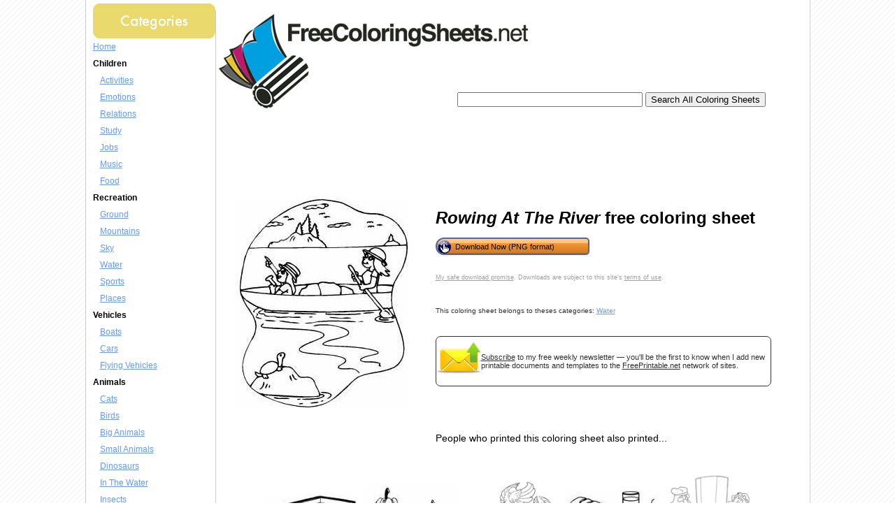

--- FILE ---
content_type: text/html; charset=UTF-8
request_url: https://www.freecoloringsheets.net/view/Water/Rowing_At_The_River
body_size: 25299
content:
<!DOCTYPE HTML PUBLIC "-//W3C//DTD HTML 4.01 Transitional//EN" "//www.w3.org/TR/html4/loose.dtd">
<html>
<head>
<meta charset="UTF-8">

			<link rel="canonical" href="https://www.freecoloringsheets.net/view/Water/Rowing_At_The_River" />
	<link rel="media:thumbnail" href="//www.freecoloringsheets.net/thumbs/Water/Rowing_At_The_River.png" />
<!--
<PageMap>
<DataObject type="document">
		<Attribute name="title">Rowing At The River</Attribute>
		<Attribute name="description">Rowing At The River Free Coloring Sheets in .PNG format</Attribute>
  	<Attribute name="pngimage">//www.freeprintable.net/png_icon.gif</Attribute>
	</DataObject>
 <DataObject type="thumbnail">
    <Attribute name="src" value="//www.freecoloringsheets.net/thumbs/Water/Rowing_At_The_River.png" />
    <Attribute name="height" value="150" />
    <Attribute name="width" value="150" />
 </DataObject>
</PageMap> 
 -->

	<title>Rowing At The River Coloring Sheet</title>
	<meta name="resource-type" content="document">
	<meta name="description" content="Rowing At The River Free Coloring Sheets in .PNG format">
	<meta name="keywords" content="Rowing At The River coloring sheet, Free Printable Coloring Sheets, printable coloring sheets, free coloring sheets, print coloring pages, holiday coloring pages">
	<meta http-equiv="Content-Type" content="text/html; charset=iso-8859-1" />
	
		<script data-ad-client="ca-pub-0754410284344153" async src="https://pagead2.googlesyndication.com/pagead/js/adsbygoogle.js"></script>
		<script>
  var googletag = googletag || {};
  googletag.cmd = googletag.cmd || [];
</script>
		
<script type='text/javascript'>
googletag.cmd.push(function() {
googletag.defineSlot('/1005945/coloringsheets-home-lower', [300, 250], 'div-gpt-ad-1336594037759-0').addService(googletag.pubads());
googletag.defineSlot('/1005945/coloringsheets-home-upper', [300, 250], 'div-gpt-ad-1336594037759-1').addService(googletag.pubads());
googletag.defineSlot('/1005945/coloringsheets-inside-lower', [300, 250], 'div-gpt-ad-1336594037759-2').addService(googletag.pubads());
googletag.defineSlot('/1005945/coloringsheets-inside-upper', [300, 250], 'div-gpt-ad-1336594037759-3').addService(googletag.pubads());
googletag.pubads().enableSingleRequest();
googletag.enableServices();
});
</script>

<script type='text/javascript'>
googletag.cmd.push(function() {
googletag.defineSlot('/1005945/coloringsheets-inside', [728, 90], 'div-gpt-ad-1345835815418-6').addService(googletag.pubads());
googletag.defineSlot('/1005945/coloringsheets-inside-lowerleaderboard', [728, 90], 'div-gpt-ad-1348251230938-21').addService(googletag.pubads());
googletag.pubads().enableSingleRequest();
googletag.enableServices();
});
</script>
<link rel="stylesheet" type="text/css" href="//www.freecoloringsheets.net/style.css" />
	
	<script language="JavaScript"><!--
	function win(fileName) {
		 myFloater = window.open('','myWindow','scrollbars=yes,status=no,width=500,height=300')
		 myFloater.location.href = fileName;
	}
	//--></script>
	</head>
<body>

<div id="container">
	<div id="navleft">
		<img src="//www.FreeColoringSheets.net/site_images/links.gif" alt="links" />
					<a href="//www.FreeColoringSheets.net/">Home</a>
			<br><b>Children</b><br><font style="margin-left:10px"><a href="//www.FreeColoringSheets.net/category/Activities/">Activities
</a></font><br><font style="margin-left:10px"><a href="//www.FreeColoringSheets.net/category/Emotions/">Emotions
</a></font><br><font style="margin-left:10px"><a href="//www.FreeColoringSheets.net/category/Relations/">Relations
</a></font><br><font style="margin-left:10px"><a href="//www.FreeColoringSheets.net/category/Study/">Study
</a></font><br><font style="margin-left:10px"><a href="//www.FreeColoringSheets.net/category/Jobs/">Jobs
</a></font><br><font style="margin-left:10px"><a href="//www.FreeColoringSheets.net/category/Music/">Music
</a></font><br><font style="margin-left:10px"><a href="//www.FreeColoringSheets.net/category/Food/">Food
</a></font><br><b>Recreation</b><br><font style="margin-left:10px"><a href="//www.FreeColoringSheets.net/category/Ground/">Ground
</a></font><br><font style="margin-left:10px"><a href="//www.FreeColoringSheets.net/category/Mountains/">Mountains
</a></font><br><font style="margin-left:10px"><a href="//www.FreeColoringSheets.net/category/Sky/">Sky
</a></font><br><font style="margin-left:10px"><a href="//www.FreeColoringSheets.net/category/Water/">Water
</a></font><br><font style="margin-left:10px"><a href="//www.FreeColoringSheets.net/category/Sports/">Sports
</a></font><br><font style="margin-left:10px"><a href="//www.FreeColoringSheets.net/category/Places/">Places
</a></font><br><b>Vehicles</b><br><font style="margin-left:10px"><a href="//www.FreeColoringSheets.net/category/Boats/">Boats
</a></font><br><font style="margin-left:10px"><a href="//www.FreeColoringSheets.net/category/Cars/">Cars
</a></font><br><font style="margin-left:10px"><a href="//www.FreeColoringSheets.net/category/Flying_Vehicles/">Flying Vehicles
</a></font><br><b>Animals</b><br><font style="margin-left:10px"><a href="//www.FreeColoringSheets.net/category/Cats/">Cats
</a></font><br><font style="margin-left:10px"><a href="//www.FreeColoringSheets.net/category/Birds/">Birds
</a></font><br><font style="margin-left:10px"><a href="//www.FreeColoringSheets.net/category/Big_Animals/">Big Animals
</a></font><br><font style="margin-left:10px"><a href="//www.FreeColoringSheets.net/category/Small_Animals/">Small Animals
</a></font><br><font style="margin-left:10px"><a href="//www.FreeColoringSheets.net/category/Dinosaurs/">Dinosaurs
</a></font><br><font style="margin-left:10px"><a href="//www.FreeColoringSheets.net/category/In_The_Water/">In The Water
</a></font><br><font style="margin-left:10px"><a href="//www.FreeColoringSheets.net/category/Insects/">Insects
</a></font><br><b>Fantasy and Sci-Fi</b><br><font style="margin-left:10px"><a href="//www.FreeColoringSheets.net/category/Fantasy_Buildings/">Buildings
</a></font><br><font style="margin-left:10px"><a href="//www.FreeColoringSheets.net/category/Fantasy_Creatures/">Creatures
</a></font><br><font style="margin-left:10px"><a href="//www.FreeColoringSheets.net/category/Fantasy_People/">People
</a></font><br><font style="margin-left:10px"><a href="//www.FreeColoringSheets.net/category/Sci-Fi/">Sci-Fi
</a></font><br><b>Holidays</b><br><font style="margin-left:10px"><a href="//www.FreeColoringSheets.net/category/Christmas/">Christmas
</a></font><br><font style="margin-left:10px"><a href="//www.FreeColoringSheets.net/category/Halloween/">Halloween
</a></font><br><font style="margin-left:10px"><a href="//www.FreeColoringSheets.net/category/Occasions/">Occasions
</a></font><br><b>Flowers</b><br><font style="margin-left:10px"><a href="//www.FreeColoringSheets.net/category/One_Flower/">One Flower
</a></font><br><font style="margin-left:10px"><a href="//www.FreeColoringSheets.net/category/Flowers_Decorations/">Flowers Decorations
</a></font><br><font style="margin-left:10px"><a href="//www.FreeColoringSheets.net/category/Many_Flowers/">Many Flowers
</a></font><br><font style="margin-left:10px"><a href="//www.FreeColoringSheets.net/category/Plants/">Plants
</a></font><br/><br /><font size="-1">If you don't see a coloring page or category that you want, please take a moment to let us know what you are looking for. </font>
<br/>


   <style>
#sgt_blocking_layer {
  width: 5000px;
  height:5000px;
  top:0px;
  left:0px;
  position: absolute;
  background-color: #000000;
  -webkit-transition: all 3s ease;
  -moz-transition: all 3s ease;
  -ms-transition: all 3s ease;
  -o-transition: all 3s ease;
  transition: all 3s ease;
  opacity:0;
  -moz-opacity:0;
  -Webkit-opacity:0;
  z-index:-100;
  display: none;
}

#popupdiv{
  -webkit-transition: all 1s ease-in-out;
  -moz-transition: all 1s ease-in-out;
  -ms-transition: all 1s ease-in-out;
  -o-transition: all 1s ease-in-out;
  transition: all 1s ease-in-out;
    opacity:0;
  -moz-opacity:0;
  -Webkit-opacity:0;
    z-index:-100;
   position: fixed;

}

</style>

<script type="text/javascript">
var blockingdiv = document.createElement('div');
blockingdiv.id = 'sgt_blocking_layer';
this.document.body.appendChild(blockingdiv);

function convert(s)
{


    s = s.replace( /\u2018|\u2019|\u201A|\uFFFD/g, "'" );
    s = s.replace( /\u201c|\u201d|\u201e/g, '"' );
    s = s.replace( /\u02C6/g, '^' );
    s = s.replace( /\u2039/g, '<' );
    s = s.replace( /\u203A/g, '>' );
    s = s.replace( /\u2013/g, '-' );
    s = s.replace( /\u2014/g, '-' );
    s = s.replace( /\u2026/g, '...' );
    s = s.replace( /\u00A9/g, '(c)' );
    s = s.replace( /\u00AE/g, '(r)' );
    s = s.replace( /\u2122/g, 'TM' );
    s = s.replace( /\u00BC/g, '1/4' );
    s = s.replace( /\u00BD/g, '1/2' );
    s = s.replace( /\u00BE/g, '3/4' );
    s = s.replace(/[\u02DC|\u00A0]/g, " ");
return s;

}



function saveData(popupdivname) {
if (window.XMLHttpRequest)
  {
  fpuchttp=new XMLHttpRequest();
  }
else
  {
  fpuchttp=new ActiveXObject("Microsoft.filtercatxmlhttp");
  }
  
  var postparam='fpusuggestions='+encodeURIComponent(convert(document.getElementById("fpusuggestions").value))+'&fpusuggestemail='+encodeURIComponent(convert(document.getElementById("fpusuggestemail").value));
   fpuchttp.onreadystatechange = function() 
  {
  if (fpuchttp.readyState == 4 && fpuchttp.status == 200) 
  {

  if (fpuchttp.responseText!='')
  {
     document.getElementById('fpu_suggestion_form_div').style.display="none";
     document.getElementById('fpu_suggestion_postsubmit_div').style.display="inline";
     document.fpusuggestform.fpusuggestions.value='';     
  }
  
hide_f_popup(popupdivname);

    document.fpusuggestform.fpusuggest_submit.disabled=false;
  }

   };
  fpuchttp.open("POST",'//www.freecoloringsheets.net/process_suggestions.php', true);
  fpuchttp.setRequestHeader("Content-type","application/x-www-form-urlencoded");

  fpuchttp.send(postparam);
  

  

};
function show_f_popup(popupdivname)
{

  sgt_blocking_layer=this.document.getElementById('sgt_blocking_layer');
  sgt_blocking_layer.style.display="block";
  sgt_blocking_layer.style.zIndex="59999";
  this.document.body.style.overflow="hidden";
  
  var x = sgt_blocking_layer.clientHeight;
  sgt_blocking_layer.style.opacity=0.75;
  sgt_blocking_layer.style.MozOpacity=0.75;
  sgt_blocking_layer.style.WebkitOpacity=0.75;

  this.document.getElementById('fpu_suggestion_form_div').style.display="inline";
  this.document.getElementById('fpu_suggestion_postsubmit_div').style.display="none";
  popupdiv=  this.document.getElementById(popupdivname);
  popupdiv.style.WebkitTransition="all 1s ease";
  popupdiv.style.MozTransition="all 1s ease";
  popupdiv.style.MsTransition="all 1s ease";
  popupdiv.style.OTransition="all 1s ease";
  popupdiv.style.transition="all 1s ease";
  

  popupdiv.style.zIndex='60000';

  popupdiv.style.opacity=1;
  popupdiv.style.MozOpacity=1;
  popupdiv.style.WebkitOpacity=1;
  this.document.getElementById('fpusuggestions').focus();
}

function q_hide_f_popup(popupdivname)
{
  sgt_blocking_layer=this.document.getElementById('sgt_blocking_layer');
  sgt_blocking_layer.style.zIndex="-100";
  this.document.body.style.overflow="visible";
  
  var x = sgt_blocking_layer.clientHeight;
  sgt_blocking_layer.style.opacity=0;
  sgt_blocking_layer.style.MozOpacity=0;
  sgt_blocking_layer.style.WebkitOpacity=0;

  var apopupdiv=  this.document.getElementById(popupdivname);
  apopupdiv.style.zIndex='-100';
  apopupdiv.style.opacity=0;
  apopupdiv.style.MozOpacity=0;
  apopupdiv.style.WebkitOpacity=0;
  apopupdiv.style.WebkitTransition="all 1s ease-in-out";
  apopupdiv.style.MozTransition="all 1s ease-in-out";
  apopupdiv.style.MsTransition="all 1s ease-in-out";
  apopupdiv.style.OTransition="all 1s ease-in-out";
  apopupdiv.style.transition="all 1s ease-in-out";
  sgt_blocking_layer.style.display= 'none';  
}
function hide_f_popup(popupdivname)
{
  sgt_blocking_layer=this.document.getElementById('sgt_blocking_layer');
  sgt_blocking_layer.style.zIndex="-100";
  this.document.body.style.overflow="visible";
  
  var x = sgt_blocking_layer.clientHeight;
  sgt_blocking_layer.style.opacity=0;
  sgt_blocking_layer.style.MozOpacity=0;
  sgt_blocking_layer.style.WebkitOpacity=0;

  var apopupdiv=  this.document.getElementById(popupdivname);
  apopupdiv.style.zIndex='-100';
  apopupdiv.style.opacity=0;
  apopupdiv.style.MozOpacity=0;
  apopupdiv.style.WebkitOpacity=0;
  apopupdiv.style.WebkitTransition="all 4s ease-in-out";
  apopupdiv.style.MozTransition="all 4s ease-in-out";
  apopupdiv.style.MsTransition="all 4s ease-in-out";
  apopupdiv.style.OTransition="all 4s ease-in-out";
  apopupdiv.style.transition="all 4s ease-in-out";
  sgt_blocking_layer.style.display= 'none';
}
function submit_suggestion(popupdivname)
{

      this.document.fpusuggestform.fpusuggest_submit.disabled=true;
      saveData(popupdivname);
    

return false;
}
</script>

       <button style="cursor:pointer;" type="button" onClick="javascript: show_f_popup('popupdiv');">Make a suggestion</button>
      <div id="popupdiv" style="border: 5px solid white;border-radius: 25px; top:20%; left:22%; background-color: #12DCF8; width: 355px; height: 335px;"><div id="fpu_suggestion_postsubmit_div" style="display: none">
<center>
<p>
Thank you for your suggestion.
</p>
</center>
</div>
<div id="fpu_suggestion_form_div">
<p style="font-family: verdana, arial, helvetica, sans-serif;
line-height: 1.1em;
margin: 0 0 16px 0;
font-size: 10pt; border-top-left-radius:20px; border-top-right-radius:20px; background-color: #B2DCF8; position: relative; padding:5px 5px 3px 5px;">We're always adding new printables, and would love to hear your suggestions. What are we missing?</p>
<div style="position: relative; margin:5px 5px 5px 5px; width: 90%; text-align: left;">

<form method="POST" id="fpusuggestform" name="fpusuggestform" style="border-width: 0px" accept-charset="UTF-8">

 <fieldset style="border-style: solid; border-color: #B2DCF8; width: 100%; padding-right:0px;">

 <legend><b>Email address:</b> (optional)</legend>
<input name="fpusuggestemail" id="fpusuggestemail" type="text" style="width: 310px;">

 </fieldset>


 <fieldset style="border-style: solid; border-color: #B2DCF8; width: 100%; padding-right:0px; margin-bottom: 10px;">

 <legend><b>Suggestion:</b></legend>

<textarea id="fpusuggestions" name="fpusuggestions" style="resize:none;" cols="36" rows="8" ></textarea>

 </fieldset>
<center>
<p>
<button style="cursor:pointer; background-color:white; border-radius: 5px;" type="button" id="fpusuggest_submit" name="fpusuggest_submit" onClick="javascript: return submit_suggestion('popupdiv');">Submit Suggestion</button>&nbsp;&nbsp;
<button style="cursor:pointer; background-color:white; border-radius: 5px;" type="button" onClick="javascript: q_hide_f_popup('popupdiv');">Close</button>
</p>
</center>
</form>
</div>
</div></div>  <script type="text/javascript">
var sugpopupele=this.document.getElementById('popupdiv'); 
this.document.body.appendChild(sugpopupele);

 </script>

  <script defer type="text/javascript" src="//analytics.aweber.com/js/awt_analytics.js?id=7.aL"></script>


<script type="text/javascript">
function addLoadEvent(func) {
  var oldonload = window.onload;
  if (typeof window.onload != 'function') {
    window.onload = func;
  } else {
    window.onload = function() {
      if (oldonload) {
        oldonload();
      }
      func();
    }
  }
}
function load_aweber_on_click()
{

	if (typeof(window.awf_Form_)!='undefined') 
	{ 
		window.awf_Form_.showForm();

	}
	else
	{
    var script = document.createElement("script");
    script.type = "text/javascript";
    script.src = "//forms.aweber.com/form/32/469265732.js"; 
    document.getElementsByTagName("head")[0].appendChild(script);

	}
return false;
	
}
function setCookie(c_name,value,exdays)
{
var exdate=new Date();
exdate.setDate(exdate.getDate() + exdays);
var c_value=escape(value) + ((exdays==null) ? "" : "; expires="+exdate.toUTCString())+';domain='+document.domain+';path=/';
document.cookie=c_name + "=" + c_value;
}
 setCookie("device_type", "notmobile", 63072000); 

function delete_cookie(key)
{
  // Delete a cookie by setting the date of expiry to yesterday
  date = new Date();
  date.setDate(date.getDate() -1);
  document.cookie = escape(key) + '=;expires=' + date+';domain='+document.domain+';path=/';
}

 addLoadEvent(get_start_time);
window.onbeforeunload = function()
{        

    checkAweberStatus();

  
}
var starttime;
function get_start_time()
{
var d = new Date();
starttime = d.getTime(); 

document.cookie='initial_HTTP_REFERER=;domain='+document.domain+';path=/';

}

function checkAweberStatus()
{
  var d = new Date();
  var currenttime = d.getTime(); 
  var elapsedtime=currenttime-this.starttime;


}

function getCookie(c_name)
{
var c_value = document.cookie;
var c_start = c_value.indexOf(" " + c_name + "=");
if (c_start == -1)
  {
  c_start = c_value.indexOf(c_name + "=");
  }
if (c_start == -1)
  {
  c_value = null;
  }
else
  {
  c_start = c_value.indexOf("=", c_start) + 1;
  var c_end = c_value.indexOf(";", c_start);
  if (c_end == -1)
  {
c_end = c_value.length;
}
c_value = unescape(c_value.substring(c_start,c_end));
}
return c_value;
}

function allowAweberCookie()
{
  setCookie('aweber_shown', '1',730);
 
}
</script>




	</div>
	<div id="center">
	
		<div id="logo-header">
	<a href="//www.freecoloringsheets.net/">
		<img alt="Free Coloring Sheets" width="450" height="145" border="0" vspace="5" src="//www.freecoloringsheets.net/logo/logo_450.gif">
</a>

<form action="//www.FreeColoringSheets.net/search.php" id="cse-search-box">
  <div style="position: absolute; TOP: 115px; LEFT: 180px">
    <input type="text" name="q" size="31" />
    <input type="submit" value="Search All Coloring Sheets" />
  </div>
</form>
	<div style="padding:0px;">
<div style='position: relative; top:5px; left:10px;'>
<ins class="adsbygoogle"
     style="display:inline-block;width:728px;height:90px"
     data-ad-client="ca-pub-0754410284344153"
     data-ad-slot="1605820446"></ins>
	 <script>
(adsbygoogle = window.adsbygoogle || []).push({});
</script>
</div>
</div>
</div>
<br />



			<div id="left-wrapper" style="display: table-cell;">
<div id="left">
<div class="samplecover"><img name="samplecoverimg" id="samplecoverimg" data-pin-description="Rowing At The River Free Coloring Sheets in .PNG format" src="//www.freecoloringsheets.net/samples/Water/Rowing_At_The_River.png" width="300" height="300" alt="Rowing At The River Coloring Sheet " border="0"></div>	</div>
</div>
<div id="right-wrapper" style="display: table-cell;">
<div id="right">
<h1><em>Rowing At The River</em> free coloring sheet</h1><FORM action="//www.freecoloringsheets.net/click2.php" method="post"><INPUT type="hidden" name="image_name" value="Rowing_At_The_River"><INPUT type="hidden" name="category_name" value="Water"><button class="downloadbutton" type="submit" name="png" value="Download Now (PNG format)"><img src="//www.freeprintable.net/images/whitehandclick.png" width="20" height="20" border="0"><span>Download Now (PNG format)</span></button></p></form><br style="line-height:4px;">
<div class="graytext"><a class="graytext" href="javascript:win('//www.freeprintable.net/safe_download.php')">My safe download promise</a>. Downloads are subject to this site's <a  class="graytext" href="javascript:win('//www.freeprintable.net/terms.php?s=FreeColoringSheets.net')">terms of use</a>.</div><br />

<div>
<div class="darkgraytext cathighlighttext">This coloring sheet belongs to theses categories: <a href="//www.freecoloringsheets.net/category/Water">Water</a></div>
</div>
<br />

  <div name="newslettersignupdiv" id="newslettersignupdiv" style="display: table; font:11px Verdana,sans-serif;">
  <a href="#" onclick="load_aweber_on_click(); allowAweberCookie(); return false;" style="text-decoration: none">
  <div style="vertical-align:middle; display: table-cell;">  
<img style="vertical-align: middle;" src="//www.freeprintable.net/images/email-icon2.png" border="0" width="64" height="64">
</div>
</a>
<span class="darkgraytext" style="display: table-cell;" ><a href="#" onclick="load_aweber_on_click(); allowAweberCookie(); return false;">Subscribe</a> to my free weekly newsletter &mdash; you'll be the first to know when I add new printable documents and templates to the <a rel="nofollow" href="//www.freeprintable.net">FreePrintable.net</a> network of sites.</span>
</div>

  </div>
</div>
<br>
<script language="JavaScript">
var total_related=14;
</script>
<br /><p class="related_download_text">People who printed this coloring sheet also printed...</p>  <div style="display: table; margin-left: auto; margin-right: auto;">
<div id="leftscrollbutton" style="display: table-cell; vertical-align: middle;" onclick="scrollDivLeft('related-outer', this);"><div class="scrollbuttons" ></div></div>

  <div id="related-outer"><div id="related-inner" style="width: 725px;"><div class="scroll_item" id="scroll_item_1"><a rel="nofollow" href="//www.FreeColoringSheets.net/view/Boats/Boat"><div class="scroll_image"><div class="scroll_imageimg"><img nopin = "nopin" border="0" src="//www.FreeColoringSheets.net/thumbs/Boats/Boat.png" width="135" height="135"></div></div><div class="scroll_text">Boat</div></a></div><div class="scroll_item" id="scroll_item_2"><a rel="nofollow" href="//www.FreeColoringSheets.net/view/Halloween/Pumpkin_And_Gourd"><div class="scroll_image"><div class="scroll_imageimg"><img nopin = "nopin" border="0" src="//www.FreeColoringSheets.net/thumbs/Halloween/Pumpkin_And_Gourd.png" width="135" height="135"></div></div><div class="scroll_text">Pumpkin And Gourd</div></a></div><div class="scroll_item" id="scroll_item_3"><a rel="nofollow" href="//www.BibleColoringPages.org/showcover/Old_Testament/The_Ark_of_the_Covenant"><div class="scroll_image"><div class="scroll_imageimg"><img nopin = "nopin" border="0" src="//www.BibleColoringPages.org/thumbs/Old_Testament/The_Ark_of_the_Covenant.png" width="135" height="135"></div></div><div class="scroll_text">The Ark of the Covenant Coloring Sheet</div></a></div><div class="scroll_item" id="scroll_item_4"><a rel="nofollow" href="//www.BibleColoringPages.org/showcover/Symbols_And_Items/Bread_And_Wine"><div class="scroll_image"><div class="scroll_imageimg"><img nopin = "nopin" border="0" src="//www.BibleColoringPages.org/thumbs/Symbols_And_Items/Bread_And_Wine.png" width="135" height="135"></div></div><div class="scroll_text">Bread And Wine Coloring Sheet</div></a></div><div class="scroll_item" id="scroll_item_5"><a rel="nofollow" href="//www.BibleColoringPages.org/showcover/Old_Testament/King_Darius_Issues_Decree"><div class="scroll_image"><div class="scroll_imageimg"><img nopin = "nopin" border="0" src="//www.BibleColoringPages.org/thumbs/Old_Testament/King_Darius_Issues_Decree.png" width="135" height="135"></div></div><div class="scroll_text">King Darius Issues Decree Coloring Sheet</div></a></div></div></div>  <div id="rightscrollbutton" style="display: table-cell; vertical-align: middle;" onclick="scrollDivRight('related-outer', this);"><div class="scrollbuttons"></div></div>
  </div>
  
<br clear="all">

 <div class='dpfad' style='width:300px;'>
<div id="lower_inside_ad_div">
</div>
</div>
<script>
var showing_lazy_ad=false;
function fp_lazy_load_ad(sticky_below_id)
{
	if (showing_lazy_ad!=true)
	{
		var footer_div=  document.getElementById('newfooter');
		if (footer_div==null)
		{
			var footer_div=  document.getElementById('footer');
			if (footer_div==null)
			{
				var footer_div=  document.getElementById(sticky_below_id);	
			}
		}
	var stop=footer_div.offsetTop;

		var scrollBottom = ((window.pageYOffset !== undefined) ? window.pageYOffset : (document.documentElement || document.body.parentNode || document.body).scrollTop)+window.innerHeight;


		if (scrollBottom >= stop-20) 
		{
			var dfpdiv = document.createElement('ins');
			dfpdiv.className = "adsbygoogle";
			

			
			if (window.innerWidth >=1366 || window.outerWidth >=1366) 
			{
				dfpdiv.setAttribute("style", "display:inline-block;width:970px;height:250px;");
				dfpdiv.setAttribute("data-ad-slot","3596390045");

			}
			else
			{
				dfpdiv.setAttribute("style", "display:block;");
				dfpdiv.setAttribute("data-ad-format","auto");
				dfpdiv.setAttribute("data-ad-slot","6549856447");
				
			}
			dfpdiv.setAttribute("data-ad-client","ca-pub-0754410284344153");

			document.getElementById(sticky_below_id).appendChild(dfpdiv);

		(adsbygoogle = window.adsbygoogle || []).push({});
		showing_lazy_ad=true;
			
		}
	}
}
window.addEventListener("load", function(){fp_lazy_load_ad("lower_inside_ad_div");});
window.addEventListener('scroll', function(){fp_lazy_load_ad("lower_inside_ad_div");});
</script>
		

</div>
<br />

	<div id="newfooter">
		<p>Copyright &copy 2006-2026 by <a href="//www.savetzpublishing.com/">Savetz Publishing</a>.<br />
		<a href="//www.freeprintablecoloringpages.net/">Free Printable Coloring Pages</a> | More <a href="//www.freeprintable.net">Free Printables</a></p>
	</div>
</div>

   
			

</body>
</html>




--- FILE ---
content_type: text/html; charset=utf-8
request_url: https://www.google.com/recaptcha/api2/aframe
body_size: 268
content:
<!DOCTYPE HTML><html><head><meta http-equiv="content-type" content="text/html; charset=UTF-8"></head><body><script nonce="XIFIEQeu8dqF6ZUTB4a_SA">/** Anti-fraud and anti-abuse applications only. See google.com/recaptcha */ try{var clients={'sodar':'https://pagead2.googlesyndication.com/pagead/sodar?'};window.addEventListener("message",function(a){try{if(a.source===window.parent){var b=JSON.parse(a.data);var c=clients[b['id']];if(c){var d=document.createElement('img');d.src=c+b['params']+'&rc='+(localStorage.getItem("rc::a")?sessionStorage.getItem("rc::b"):"");window.document.body.appendChild(d);sessionStorage.setItem("rc::e",parseInt(sessionStorage.getItem("rc::e")||0)+1);localStorage.setItem("rc::h",'1768535207890');}}}catch(b){}});window.parent.postMessage("_grecaptcha_ready", "*");}catch(b){}</script></body></html>